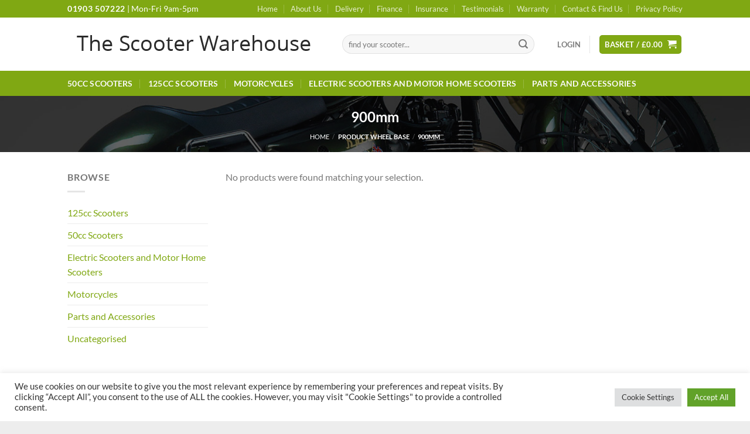

--- FILE ---
content_type: text/html; charset=utf-8
request_url: https://www.google.com/recaptcha/api2/anchor?ar=1&k=6LcrnvAhAAAAAI8Y7dixB0oEq0M7iMif4l1S3t9v&co=aHR0cHM6Ly93d3cudGhlc2Nvb3RlcndhcmVob3VzZS5jby51azo0NDM.&hl=en&v=PoyoqOPhxBO7pBk68S4YbpHZ&size=invisible&anchor-ms=20000&execute-ms=30000&cb=69ns6de3i8ln
body_size: 48905
content:
<!DOCTYPE HTML><html dir="ltr" lang="en"><head><meta http-equiv="Content-Type" content="text/html; charset=UTF-8">
<meta http-equiv="X-UA-Compatible" content="IE=edge">
<title>reCAPTCHA</title>
<style type="text/css">
/* cyrillic-ext */
@font-face {
  font-family: 'Roboto';
  font-style: normal;
  font-weight: 400;
  font-stretch: 100%;
  src: url(//fonts.gstatic.com/s/roboto/v48/KFO7CnqEu92Fr1ME7kSn66aGLdTylUAMa3GUBHMdazTgWw.woff2) format('woff2');
  unicode-range: U+0460-052F, U+1C80-1C8A, U+20B4, U+2DE0-2DFF, U+A640-A69F, U+FE2E-FE2F;
}
/* cyrillic */
@font-face {
  font-family: 'Roboto';
  font-style: normal;
  font-weight: 400;
  font-stretch: 100%;
  src: url(//fonts.gstatic.com/s/roboto/v48/KFO7CnqEu92Fr1ME7kSn66aGLdTylUAMa3iUBHMdazTgWw.woff2) format('woff2');
  unicode-range: U+0301, U+0400-045F, U+0490-0491, U+04B0-04B1, U+2116;
}
/* greek-ext */
@font-face {
  font-family: 'Roboto';
  font-style: normal;
  font-weight: 400;
  font-stretch: 100%;
  src: url(//fonts.gstatic.com/s/roboto/v48/KFO7CnqEu92Fr1ME7kSn66aGLdTylUAMa3CUBHMdazTgWw.woff2) format('woff2');
  unicode-range: U+1F00-1FFF;
}
/* greek */
@font-face {
  font-family: 'Roboto';
  font-style: normal;
  font-weight: 400;
  font-stretch: 100%;
  src: url(//fonts.gstatic.com/s/roboto/v48/KFO7CnqEu92Fr1ME7kSn66aGLdTylUAMa3-UBHMdazTgWw.woff2) format('woff2');
  unicode-range: U+0370-0377, U+037A-037F, U+0384-038A, U+038C, U+038E-03A1, U+03A3-03FF;
}
/* math */
@font-face {
  font-family: 'Roboto';
  font-style: normal;
  font-weight: 400;
  font-stretch: 100%;
  src: url(//fonts.gstatic.com/s/roboto/v48/KFO7CnqEu92Fr1ME7kSn66aGLdTylUAMawCUBHMdazTgWw.woff2) format('woff2');
  unicode-range: U+0302-0303, U+0305, U+0307-0308, U+0310, U+0312, U+0315, U+031A, U+0326-0327, U+032C, U+032F-0330, U+0332-0333, U+0338, U+033A, U+0346, U+034D, U+0391-03A1, U+03A3-03A9, U+03B1-03C9, U+03D1, U+03D5-03D6, U+03F0-03F1, U+03F4-03F5, U+2016-2017, U+2034-2038, U+203C, U+2040, U+2043, U+2047, U+2050, U+2057, U+205F, U+2070-2071, U+2074-208E, U+2090-209C, U+20D0-20DC, U+20E1, U+20E5-20EF, U+2100-2112, U+2114-2115, U+2117-2121, U+2123-214F, U+2190, U+2192, U+2194-21AE, U+21B0-21E5, U+21F1-21F2, U+21F4-2211, U+2213-2214, U+2216-22FF, U+2308-230B, U+2310, U+2319, U+231C-2321, U+2336-237A, U+237C, U+2395, U+239B-23B7, U+23D0, U+23DC-23E1, U+2474-2475, U+25AF, U+25B3, U+25B7, U+25BD, U+25C1, U+25CA, U+25CC, U+25FB, U+266D-266F, U+27C0-27FF, U+2900-2AFF, U+2B0E-2B11, U+2B30-2B4C, U+2BFE, U+3030, U+FF5B, U+FF5D, U+1D400-1D7FF, U+1EE00-1EEFF;
}
/* symbols */
@font-face {
  font-family: 'Roboto';
  font-style: normal;
  font-weight: 400;
  font-stretch: 100%;
  src: url(//fonts.gstatic.com/s/roboto/v48/KFO7CnqEu92Fr1ME7kSn66aGLdTylUAMaxKUBHMdazTgWw.woff2) format('woff2');
  unicode-range: U+0001-000C, U+000E-001F, U+007F-009F, U+20DD-20E0, U+20E2-20E4, U+2150-218F, U+2190, U+2192, U+2194-2199, U+21AF, U+21E6-21F0, U+21F3, U+2218-2219, U+2299, U+22C4-22C6, U+2300-243F, U+2440-244A, U+2460-24FF, U+25A0-27BF, U+2800-28FF, U+2921-2922, U+2981, U+29BF, U+29EB, U+2B00-2BFF, U+4DC0-4DFF, U+FFF9-FFFB, U+10140-1018E, U+10190-1019C, U+101A0, U+101D0-101FD, U+102E0-102FB, U+10E60-10E7E, U+1D2C0-1D2D3, U+1D2E0-1D37F, U+1F000-1F0FF, U+1F100-1F1AD, U+1F1E6-1F1FF, U+1F30D-1F30F, U+1F315, U+1F31C, U+1F31E, U+1F320-1F32C, U+1F336, U+1F378, U+1F37D, U+1F382, U+1F393-1F39F, U+1F3A7-1F3A8, U+1F3AC-1F3AF, U+1F3C2, U+1F3C4-1F3C6, U+1F3CA-1F3CE, U+1F3D4-1F3E0, U+1F3ED, U+1F3F1-1F3F3, U+1F3F5-1F3F7, U+1F408, U+1F415, U+1F41F, U+1F426, U+1F43F, U+1F441-1F442, U+1F444, U+1F446-1F449, U+1F44C-1F44E, U+1F453, U+1F46A, U+1F47D, U+1F4A3, U+1F4B0, U+1F4B3, U+1F4B9, U+1F4BB, U+1F4BF, U+1F4C8-1F4CB, U+1F4D6, U+1F4DA, U+1F4DF, U+1F4E3-1F4E6, U+1F4EA-1F4ED, U+1F4F7, U+1F4F9-1F4FB, U+1F4FD-1F4FE, U+1F503, U+1F507-1F50B, U+1F50D, U+1F512-1F513, U+1F53E-1F54A, U+1F54F-1F5FA, U+1F610, U+1F650-1F67F, U+1F687, U+1F68D, U+1F691, U+1F694, U+1F698, U+1F6AD, U+1F6B2, U+1F6B9-1F6BA, U+1F6BC, U+1F6C6-1F6CF, U+1F6D3-1F6D7, U+1F6E0-1F6EA, U+1F6F0-1F6F3, U+1F6F7-1F6FC, U+1F700-1F7FF, U+1F800-1F80B, U+1F810-1F847, U+1F850-1F859, U+1F860-1F887, U+1F890-1F8AD, U+1F8B0-1F8BB, U+1F8C0-1F8C1, U+1F900-1F90B, U+1F93B, U+1F946, U+1F984, U+1F996, U+1F9E9, U+1FA00-1FA6F, U+1FA70-1FA7C, U+1FA80-1FA89, U+1FA8F-1FAC6, U+1FACE-1FADC, U+1FADF-1FAE9, U+1FAF0-1FAF8, U+1FB00-1FBFF;
}
/* vietnamese */
@font-face {
  font-family: 'Roboto';
  font-style: normal;
  font-weight: 400;
  font-stretch: 100%;
  src: url(//fonts.gstatic.com/s/roboto/v48/KFO7CnqEu92Fr1ME7kSn66aGLdTylUAMa3OUBHMdazTgWw.woff2) format('woff2');
  unicode-range: U+0102-0103, U+0110-0111, U+0128-0129, U+0168-0169, U+01A0-01A1, U+01AF-01B0, U+0300-0301, U+0303-0304, U+0308-0309, U+0323, U+0329, U+1EA0-1EF9, U+20AB;
}
/* latin-ext */
@font-face {
  font-family: 'Roboto';
  font-style: normal;
  font-weight: 400;
  font-stretch: 100%;
  src: url(//fonts.gstatic.com/s/roboto/v48/KFO7CnqEu92Fr1ME7kSn66aGLdTylUAMa3KUBHMdazTgWw.woff2) format('woff2');
  unicode-range: U+0100-02BA, U+02BD-02C5, U+02C7-02CC, U+02CE-02D7, U+02DD-02FF, U+0304, U+0308, U+0329, U+1D00-1DBF, U+1E00-1E9F, U+1EF2-1EFF, U+2020, U+20A0-20AB, U+20AD-20C0, U+2113, U+2C60-2C7F, U+A720-A7FF;
}
/* latin */
@font-face {
  font-family: 'Roboto';
  font-style: normal;
  font-weight: 400;
  font-stretch: 100%;
  src: url(//fonts.gstatic.com/s/roboto/v48/KFO7CnqEu92Fr1ME7kSn66aGLdTylUAMa3yUBHMdazQ.woff2) format('woff2');
  unicode-range: U+0000-00FF, U+0131, U+0152-0153, U+02BB-02BC, U+02C6, U+02DA, U+02DC, U+0304, U+0308, U+0329, U+2000-206F, U+20AC, U+2122, U+2191, U+2193, U+2212, U+2215, U+FEFF, U+FFFD;
}
/* cyrillic-ext */
@font-face {
  font-family: 'Roboto';
  font-style: normal;
  font-weight: 500;
  font-stretch: 100%;
  src: url(//fonts.gstatic.com/s/roboto/v48/KFO7CnqEu92Fr1ME7kSn66aGLdTylUAMa3GUBHMdazTgWw.woff2) format('woff2');
  unicode-range: U+0460-052F, U+1C80-1C8A, U+20B4, U+2DE0-2DFF, U+A640-A69F, U+FE2E-FE2F;
}
/* cyrillic */
@font-face {
  font-family: 'Roboto';
  font-style: normal;
  font-weight: 500;
  font-stretch: 100%;
  src: url(//fonts.gstatic.com/s/roboto/v48/KFO7CnqEu92Fr1ME7kSn66aGLdTylUAMa3iUBHMdazTgWw.woff2) format('woff2');
  unicode-range: U+0301, U+0400-045F, U+0490-0491, U+04B0-04B1, U+2116;
}
/* greek-ext */
@font-face {
  font-family: 'Roboto';
  font-style: normal;
  font-weight: 500;
  font-stretch: 100%;
  src: url(//fonts.gstatic.com/s/roboto/v48/KFO7CnqEu92Fr1ME7kSn66aGLdTylUAMa3CUBHMdazTgWw.woff2) format('woff2');
  unicode-range: U+1F00-1FFF;
}
/* greek */
@font-face {
  font-family: 'Roboto';
  font-style: normal;
  font-weight: 500;
  font-stretch: 100%;
  src: url(//fonts.gstatic.com/s/roboto/v48/KFO7CnqEu92Fr1ME7kSn66aGLdTylUAMa3-UBHMdazTgWw.woff2) format('woff2');
  unicode-range: U+0370-0377, U+037A-037F, U+0384-038A, U+038C, U+038E-03A1, U+03A3-03FF;
}
/* math */
@font-face {
  font-family: 'Roboto';
  font-style: normal;
  font-weight: 500;
  font-stretch: 100%;
  src: url(//fonts.gstatic.com/s/roboto/v48/KFO7CnqEu92Fr1ME7kSn66aGLdTylUAMawCUBHMdazTgWw.woff2) format('woff2');
  unicode-range: U+0302-0303, U+0305, U+0307-0308, U+0310, U+0312, U+0315, U+031A, U+0326-0327, U+032C, U+032F-0330, U+0332-0333, U+0338, U+033A, U+0346, U+034D, U+0391-03A1, U+03A3-03A9, U+03B1-03C9, U+03D1, U+03D5-03D6, U+03F0-03F1, U+03F4-03F5, U+2016-2017, U+2034-2038, U+203C, U+2040, U+2043, U+2047, U+2050, U+2057, U+205F, U+2070-2071, U+2074-208E, U+2090-209C, U+20D0-20DC, U+20E1, U+20E5-20EF, U+2100-2112, U+2114-2115, U+2117-2121, U+2123-214F, U+2190, U+2192, U+2194-21AE, U+21B0-21E5, U+21F1-21F2, U+21F4-2211, U+2213-2214, U+2216-22FF, U+2308-230B, U+2310, U+2319, U+231C-2321, U+2336-237A, U+237C, U+2395, U+239B-23B7, U+23D0, U+23DC-23E1, U+2474-2475, U+25AF, U+25B3, U+25B7, U+25BD, U+25C1, U+25CA, U+25CC, U+25FB, U+266D-266F, U+27C0-27FF, U+2900-2AFF, U+2B0E-2B11, U+2B30-2B4C, U+2BFE, U+3030, U+FF5B, U+FF5D, U+1D400-1D7FF, U+1EE00-1EEFF;
}
/* symbols */
@font-face {
  font-family: 'Roboto';
  font-style: normal;
  font-weight: 500;
  font-stretch: 100%;
  src: url(//fonts.gstatic.com/s/roboto/v48/KFO7CnqEu92Fr1ME7kSn66aGLdTylUAMaxKUBHMdazTgWw.woff2) format('woff2');
  unicode-range: U+0001-000C, U+000E-001F, U+007F-009F, U+20DD-20E0, U+20E2-20E4, U+2150-218F, U+2190, U+2192, U+2194-2199, U+21AF, U+21E6-21F0, U+21F3, U+2218-2219, U+2299, U+22C4-22C6, U+2300-243F, U+2440-244A, U+2460-24FF, U+25A0-27BF, U+2800-28FF, U+2921-2922, U+2981, U+29BF, U+29EB, U+2B00-2BFF, U+4DC0-4DFF, U+FFF9-FFFB, U+10140-1018E, U+10190-1019C, U+101A0, U+101D0-101FD, U+102E0-102FB, U+10E60-10E7E, U+1D2C0-1D2D3, U+1D2E0-1D37F, U+1F000-1F0FF, U+1F100-1F1AD, U+1F1E6-1F1FF, U+1F30D-1F30F, U+1F315, U+1F31C, U+1F31E, U+1F320-1F32C, U+1F336, U+1F378, U+1F37D, U+1F382, U+1F393-1F39F, U+1F3A7-1F3A8, U+1F3AC-1F3AF, U+1F3C2, U+1F3C4-1F3C6, U+1F3CA-1F3CE, U+1F3D4-1F3E0, U+1F3ED, U+1F3F1-1F3F3, U+1F3F5-1F3F7, U+1F408, U+1F415, U+1F41F, U+1F426, U+1F43F, U+1F441-1F442, U+1F444, U+1F446-1F449, U+1F44C-1F44E, U+1F453, U+1F46A, U+1F47D, U+1F4A3, U+1F4B0, U+1F4B3, U+1F4B9, U+1F4BB, U+1F4BF, U+1F4C8-1F4CB, U+1F4D6, U+1F4DA, U+1F4DF, U+1F4E3-1F4E6, U+1F4EA-1F4ED, U+1F4F7, U+1F4F9-1F4FB, U+1F4FD-1F4FE, U+1F503, U+1F507-1F50B, U+1F50D, U+1F512-1F513, U+1F53E-1F54A, U+1F54F-1F5FA, U+1F610, U+1F650-1F67F, U+1F687, U+1F68D, U+1F691, U+1F694, U+1F698, U+1F6AD, U+1F6B2, U+1F6B9-1F6BA, U+1F6BC, U+1F6C6-1F6CF, U+1F6D3-1F6D7, U+1F6E0-1F6EA, U+1F6F0-1F6F3, U+1F6F7-1F6FC, U+1F700-1F7FF, U+1F800-1F80B, U+1F810-1F847, U+1F850-1F859, U+1F860-1F887, U+1F890-1F8AD, U+1F8B0-1F8BB, U+1F8C0-1F8C1, U+1F900-1F90B, U+1F93B, U+1F946, U+1F984, U+1F996, U+1F9E9, U+1FA00-1FA6F, U+1FA70-1FA7C, U+1FA80-1FA89, U+1FA8F-1FAC6, U+1FACE-1FADC, U+1FADF-1FAE9, U+1FAF0-1FAF8, U+1FB00-1FBFF;
}
/* vietnamese */
@font-face {
  font-family: 'Roboto';
  font-style: normal;
  font-weight: 500;
  font-stretch: 100%;
  src: url(//fonts.gstatic.com/s/roboto/v48/KFO7CnqEu92Fr1ME7kSn66aGLdTylUAMa3OUBHMdazTgWw.woff2) format('woff2');
  unicode-range: U+0102-0103, U+0110-0111, U+0128-0129, U+0168-0169, U+01A0-01A1, U+01AF-01B0, U+0300-0301, U+0303-0304, U+0308-0309, U+0323, U+0329, U+1EA0-1EF9, U+20AB;
}
/* latin-ext */
@font-face {
  font-family: 'Roboto';
  font-style: normal;
  font-weight: 500;
  font-stretch: 100%;
  src: url(//fonts.gstatic.com/s/roboto/v48/KFO7CnqEu92Fr1ME7kSn66aGLdTylUAMa3KUBHMdazTgWw.woff2) format('woff2');
  unicode-range: U+0100-02BA, U+02BD-02C5, U+02C7-02CC, U+02CE-02D7, U+02DD-02FF, U+0304, U+0308, U+0329, U+1D00-1DBF, U+1E00-1E9F, U+1EF2-1EFF, U+2020, U+20A0-20AB, U+20AD-20C0, U+2113, U+2C60-2C7F, U+A720-A7FF;
}
/* latin */
@font-face {
  font-family: 'Roboto';
  font-style: normal;
  font-weight: 500;
  font-stretch: 100%;
  src: url(//fonts.gstatic.com/s/roboto/v48/KFO7CnqEu92Fr1ME7kSn66aGLdTylUAMa3yUBHMdazQ.woff2) format('woff2');
  unicode-range: U+0000-00FF, U+0131, U+0152-0153, U+02BB-02BC, U+02C6, U+02DA, U+02DC, U+0304, U+0308, U+0329, U+2000-206F, U+20AC, U+2122, U+2191, U+2193, U+2212, U+2215, U+FEFF, U+FFFD;
}
/* cyrillic-ext */
@font-face {
  font-family: 'Roboto';
  font-style: normal;
  font-weight: 900;
  font-stretch: 100%;
  src: url(//fonts.gstatic.com/s/roboto/v48/KFO7CnqEu92Fr1ME7kSn66aGLdTylUAMa3GUBHMdazTgWw.woff2) format('woff2');
  unicode-range: U+0460-052F, U+1C80-1C8A, U+20B4, U+2DE0-2DFF, U+A640-A69F, U+FE2E-FE2F;
}
/* cyrillic */
@font-face {
  font-family: 'Roboto';
  font-style: normal;
  font-weight: 900;
  font-stretch: 100%;
  src: url(//fonts.gstatic.com/s/roboto/v48/KFO7CnqEu92Fr1ME7kSn66aGLdTylUAMa3iUBHMdazTgWw.woff2) format('woff2');
  unicode-range: U+0301, U+0400-045F, U+0490-0491, U+04B0-04B1, U+2116;
}
/* greek-ext */
@font-face {
  font-family: 'Roboto';
  font-style: normal;
  font-weight: 900;
  font-stretch: 100%;
  src: url(//fonts.gstatic.com/s/roboto/v48/KFO7CnqEu92Fr1ME7kSn66aGLdTylUAMa3CUBHMdazTgWw.woff2) format('woff2');
  unicode-range: U+1F00-1FFF;
}
/* greek */
@font-face {
  font-family: 'Roboto';
  font-style: normal;
  font-weight: 900;
  font-stretch: 100%;
  src: url(//fonts.gstatic.com/s/roboto/v48/KFO7CnqEu92Fr1ME7kSn66aGLdTylUAMa3-UBHMdazTgWw.woff2) format('woff2');
  unicode-range: U+0370-0377, U+037A-037F, U+0384-038A, U+038C, U+038E-03A1, U+03A3-03FF;
}
/* math */
@font-face {
  font-family: 'Roboto';
  font-style: normal;
  font-weight: 900;
  font-stretch: 100%;
  src: url(//fonts.gstatic.com/s/roboto/v48/KFO7CnqEu92Fr1ME7kSn66aGLdTylUAMawCUBHMdazTgWw.woff2) format('woff2');
  unicode-range: U+0302-0303, U+0305, U+0307-0308, U+0310, U+0312, U+0315, U+031A, U+0326-0327, U+032C, U+032F-0330, U+0332-0333, U+0338, U+033A, U+0346, U+034D, U+0391-03A1, U+03A3-03A9, U+03B1-03C9, U+03D1, U+03D5-03D6, U+03F0-03F1, U+03F4-03F5, U+2016-2017, U+2034-2038, U+203C, U+2040, U+2043, U+2047, U+2050, U+2057, U+205F, U+2070-2071, U+2074-208E, U+2090-209C, U+20D0-20DC, U+20E1, U+20E5-20EF, U+2100-2112, U+2114-2115, U+2117-2121, U+2123-214F, U+2190, U+2192, U+2194-21AE, U+21B0-21E5, U+21F1-21F2, U+21F4-2211, U+2213-2214, U+2216-22FF, U+2308-230B, U+2310, U+2319, U+231C-2321, U+2336-237A, U+237C, U+2395, U+239B-23B7, U+23D0, U+23DC-23E1, U+2474-2475, U+25AF, U+25B3, U+25B7, U+25BD, U+25C1, U+25CA, U+25CC, U+25FB, U+266D-266F, U+27C0-27FF, U+2900-2AFF, U+2B0E-2B11, U+2B30-2B4C, U+2BFE, U+3030, U+FF5B, U+FF5D, U+1D400-1D7FF, U+1EE00-1EEFF;
}
/* symbols */
@font-face {
  font-family: 'Roboto';
  font-style: normal;
  font-weight: 900;
  font-stretch: 100%;
  src: url(//fonts.gstatic.com/s/roboto/v48/KFO7CnqEu92Fr1ME7kSn66aGLdTylUAMaxKUBHMdazTgWw.woff2) format('woff2');
  unicode-range: U+0001-000C, U+000E-001F, U+007F-009F, U+20DD-20E0, U+20E2-20E4, U+2150-218F, U+2190, U+2192, U+2194-2199, U+21AF, U+21E6-21F0, U+21F3, U+2218-2219, U+2299, U+22C4-22C6, U+2300-243F, U+2440-244A, U+2460-24FF, U+25A0-27BF, U+2800-28FF, U+2921-2922, U+2981, U+29BF, U+29EB, U+2B00-2BFF, U+4DC0-4DFF, U+FFF9-FFFB, U+10140-1018E, U+10190-1019C, U+101A0, U+101D0-101FD, U+102E0-102FB, U+10E60-10E7E, U+1D2C0-1D2D3, U+1D2E0-1D37F, U+1F000-1F0FF, U+1F100-1F1AD, U+1F1E6-1F1FF, U+1F30D-1F30F, U+1F315, U+1F31C, U+1F31E, U+1F320-1F32C, U+1F336, U+1F378, U+1F37D, U+1F382, U+1F393-1F39F, U+1F3A7-1F3A8, U+1F3AC-1F3AF, U+1F3C2, U+1F3C4-1F3C6, U+1F3CA-1F3CE, U+1F3D4-1F3E0, U+1F3ED, U+1F3F1-1F3F3, U+1F3F5-1F3F7, U+1F408, U+1F415, U+1F41F, U+1F426, U+1F43F, U+1F441-1F442, U+1F444, U+1F446-1F449, U+1F44C-1F44E, U+1F453, U+1F46A, U+1F47D, U+1F4A3, U+1F4B0, U+1F4B3, U+1F4B9, U+1F4BB, U+1F4BF, U+1F4C8-1F4CB, U+1F4D6, U+1F4DA, U+1F4DF, U+1F4E3-1F4E6, U+1F4EA-1F4ED, U+1F4F7, U+1F4F9-1F4FB, U+1F4FD-1F4FE, U+1F503, U+1F507-1F50B, U+1F50D, U+1F512-1F513, U+1F53E-1F54A, U+1F54F-1F5FA, U+1F610, U+1F650-1F67F, U+1F687, U+1F68D, U+1F691, U+1F694, U+1F698, U+1F6AD, U+1F6B2, U+1F6B9-1F6BA, U+1F6BC, U+1F6C6-1F6CF, U+1F6D3-1F6D7, U+1F6E0-1F6EA, U+1F6F0-1F6F3, U+1F6F7-1F6FC, U+1F700-1F7FF, U+1F800-1F80B, U+1F810-1F847, U+1F850-1F859, U+1F860-1F887, U+1F890-1F8AD, U+1F8B0-1F8BB, U+1F8C0-1F8C1, U+1F900-1F90B, U+1F93B, U+1F946, U+1F984, U+1F996, U+1F9E9, U+1FA00-1FA6F, U+1FA70-1FA7C, U+1FA80-1FA89, U+1FA8F-1FAC6, U+1FACE-1FADC, U+1FADF-1FAE9, U+1FAF0-1FAF8, U+1FB00-1FBFF;
}
/* vietnamese */
@font-face {
  font-family: 'Roboto';
  font-style: normal;
  font-weight: 900;
  font-stretch: 100%;
  src: url(//fonts.gstatic.com/s/roboto/v48/KFO7CnqEu92Fr1ME7kSn66aGLdTylUAMa3OUBHMdazTgWw.woff2) format('woff2');
  unicode-range: U+0102-0103, U+0110-0111, U+0128-0129, U+0168-0169, U+01A0-01A1, U+01AF-01B0, U+0300-0301, U+0303-0304, U+0308-0309, U+0323, U+0329, U+1EA0-1EF9, U+20AB;
}
/* latin-ext */
@font-face {
  font-family: 'Roboto';
  font-style: normal;
  font-weight: 900;
  font-stretch: 100%;
  src: url(//fonts.gstatic.com/s/roboto/v48/KFO7CnqEu92Fr1ME7kSn66aGLdTylUAMa3KUBHMdazTgWw.woff2) format('woff2');
  unicode-range: U+0100-02BA, U+02BD-02C5, U+02C7-02CC, U+02CE-02D7, U+02DD-02FF, U+0304, U+0308, U+0329, U+1D00-1DBF, U+1E00-1E9F, U+1EF2-1EFF, U+2020, U+20A0-20AB, U+20AD-20C0, U+2113, U+2C60-2C7F, U+A720-A7FF;
}
/* latin */
@font-face {
  font-family: 'Roboto';
  font-style: normal;
  font-weight: 900;
  font-stretch: 100%;
  src: url(//fonts.gstatic.com/s/roboto/v48/KFO7CnqEu92Fr1ME7kSn66aGLdTylUAMa3yUBHMdazQ.woff2) format('woff2');
  unicode-range: U+0000-00FF, U+0131, U+0152-0153, U+02BB-02BC, U+02C6, U+02DA, U+02DC, U+0304, U+0308, U+0329, U+2000-206F, U+20AC, U+2122, U+2191, U+2193, U+2212, U+2215, U+FEFF, U+FFFD;
}

</style>
<link rel="stylesheet" type="text/css" href="https://www.gstatic.com/recaptcha/releases/PoyoqOPhxBO7pBk68S4YbpHZ/styles__ltr.css">
<script nonce="Mu6a0obBcStDeKpJVBjk3Q" type="text/javascript">window['__recaptcha_api'] = 'https://www.google.com/recaptcha/api2/';</script>
<script type="text/javascript" src="https://www.gstatic.com/recaptcha/releases/PoyoqOPhxBO7pBk68S4YbpHZ/recaptcha__en.js" nonce="Mu6a0obBcStDeKpJVBjk3Q">
      
    </script></head>
<body><div id="rc-anchor-alert" class="rc-anchor-alert"></div>
<input type="hidden" id="recaptcha-token" value="[base64]">
<script type="text/javascript" nonce="Mu6a0obBcStDeKpJVBjk3Q">
      recaptcha.anchor.Main.init("[\x22ainput\x22,[\x22bgdata\x22,\x22\x22,\[base64]/[base64]/[base64]/[base64]/[base64]/[base64]/[base64]/[base64]/[base64]/[base64]\\u003d\x22,\[base64]\\u003d\\u003d\x22,\x22wq8iWcKIP3oJw4nCiF/DsMO7wo52KsOcwqPCuGkCw6NCTsOxPibCgFXDvGUVZTfCnsOAw7PDtxQca14qIcKHwrUrwqtMw4zDuHU7HxHCkhHDvcKQWyLDk8OHwqYkw6glwpY+wrxSQMKVTmxDfMOdwoDCrWQXw7HDsMOmwoF+bcKZLcOJw5oBwp/CjhXCkcKjw6fCn8OQwqhBw4HDp8KMbwdew7XCq8KDw5gSe8OMRxo3w5opT1DDkMOCw7FNQsOqUQ1Pw7fChll8cFZqGMOdwoDDlUVOw50/Y8K9AsOBwo3DjUjCpjDClMOaVMO1QA/Ck8Kqwr3CqXMSwoJew4EBJsKTwrEgWirCg1Ysaj1SQMKNwpHCtSlgQkQfwqDCq8KQXcOnwqrDvXHDrlbCtMOEwr8AWTt7w5c4GsKoG8OCw57DmEgqccKPwo1XYcOAwr/Dvh/DjXPCm1QLc8Ouw4MSwoNHwrJ1YEfCusOlbGchNcKlTG4kwpoTGkvCj8Kywr85ecOTwpAHwpXDmcK4w7snw6PCpw/[base64]/[base64]/DnMOUF8K7w7LDoBTDkMKASCHDrQR+w4QTWcKswrzDtcOZA8OlwqHCuMK3MmvCnmnCsCnCpHvDiwcww5AgR8OgSMKHw4o+ccKGwqPCucKuw5I/[base64]/DtzlNbEMrw553WMKjw4F4TRjChcOtT8KgQ8OzMsKTSnRGfA3DikrDucOIQMKOY8O6w6HChw7CncK0QDQYN2LCn8KtTRgSNmEeJ8Kcw6LCi0jCmRPDvD0NwqEjwr3DrS3Cr2poV8ONw5rDiFjDsMK+OxvCjCBXwp3DqMOxwo1Lwp8wd8OPwofDisOBfm5Te2/CjzghwqQpwqxtN8Krw6HDgsO6w59bw5wAURorf1zDkMK7BibDrcOIc8K5YxHCr8Kfw7TDgcOWZMOtw4EvQSQ+wofDg8KbfH3Cr8Oew6rDk8OMwqQ/[base64]/CisKVwrnDs0fCqUnCh8Kewp9nw6oNw6Q4wpcOwpHDtzw1AsOlNcOzw4TCkgltw4JVwqUrIsOFw6XCjXbCs8ONHcObW8KkwpXDtH3CsAsGwrzCsMOTw5UjwqNqwrPCgsOrdBzDpEVRW2DDpCnCnCTCsC9UBh/CtsKSBEJ8wpbCoU7DpMO3L8KoFS1XUcODSMKyw5jDo3rCscKES8OCw5vCoMOSwo9GDAXCpsKXw5gMw6LCmMOvTMKdLMKzw47Dt8OQwp5rYsOyUcOGD8OiwplBw5knXRtZfTrDlMO/FVDCvcOQw7RkwrLDt8Oydz/CuktTw6TCoyo9b0gjCcO4csKxczBJw5nDoCNVw4XCgTUGJcKTbjjCkMOqwpM+wr5vwpQ3w4/Cu8KDwq7Di0HDg1dvw5krEcOFCTfDn8K8acKxUCrCm1oaw53CoD/CnsObw4PDvQAFAlXDosKqw5FFSsKlwrEcwq/DkjTDtAQtw68/w4MOwoXDjgpQw4UgO8KqfSl5eA7DssOeTgLCj8OUwrhAwqt9w5/CusOWw4AZS8OTw5kEcR/Dj8KSw4MXwrsPWsOiwrVnDcKPwpHCpmPDpFHCh8OqwqVlU3IBw41+csKaZ1MSwrcoPMKVw5TCrFptG8KQZcKfXMKdOMOfHATDklLDo8K9WsKIKHlEw7VRBCXDmsKEwr4UUsKwD8KNw7nDljjCjzTDnwVEJcK6NMKiwpLDhEbCtRxJZCDDozw1w41cw59Zw4TClj/DosKSJxbDhsOxwoRiJsKZwoPDlkvChMK/wpUFw65eccKdC8O3F8KGSMKGNcOEdmXClEbCr8Oqw4nDnwzCk30hw4wBHUzDjcKEw5TDh8OSR2fDo0LDoMKGw6jDp3FBZsKewrh/w6XDtRTDg8KawqE5wpE/WXbDiysOaQvDmsOPQcOSCsKswpjDjAgEUsOEwqYFw4rCk3EjfMOVwrwSwrLDgMKaw5ddwoMUHzxUw6IIPQ/[base64]/GFg/d8KQfcOifcODw7ETwpnDtMOuE8KnD8OZwopneBV0w4MHwpp1XRNQB13CisOwcUDDuMKTwr/CkC7DnMKLwojDthcwET4xw5HCt8OFAmIEw51uKi8qNkXDm1cJw5DCtcOoDR9kXWBSw7nCo0rDmz7CncKtwo7DjgB7woZ2wocxcsOdw5bDuiA6wpEXW2xkwoY7H8OfJBHDvFo6w7QHw6fCkVZEFhJUwpw6JcO4JFJjAMKWCsKzGWFmw5PDpMO3wrVGJE/DkmDDpnvCsHEdIznCg23Dk8K6E8KdwrQXYWshw7IjZXTCoCkgeR8dDidHPSQ/wr9yw6hkw6IFHcOnM8Ogc0PCoQ1XECXCsMOrwrvDosOSwrd8UsOfM3nCm3TDqWVVw5p2XMO1XjEzw5cGwp7Dv8OjwodJb0g8w5toSH7DlcK2fD8/O25gTlNoSTduwqB0wpPCtCUyw4kUw7cbwqgjw7cQw5kZwqo1w4XCsBHCmxdAw6/[base64]/NcOhw61Ow5d7XyYaZm/DjnMSKMOQRg7DnsOUQsKdSFcUHsKYDcOGwpjDuz3DhMK1wqcrw5UZH0Vfw47CjwkqYcO3wq85wqvCg8K3UlA9w7vCqRBkwr/Dph53IG/Cl27DvcOpFl5+w7XCrcOgwqN1wqXDuT/CrlLCjUbDnFcvGyjCh8O0w7JTdMKYFQZPw7Qrw7YswozCqAEsNsKHw4/DnMKcwovDisKZPsKWG8OGLcO6QsOkOsKcw4rCh8OJV8KEbU9Swo7CpMKdBsKpS8OVAj/DhjnClMOKwrbDlcOBFihJw6zDuMOFwqtWwo3CnsK6wovDjMOELVLDkk3CpWPDplrCqsKsMTHDo3sdfMOVw4QSOMOmRMO9w50Xw43DilXDrRk8w4nCgsObw5cPZcK2OjIVK8OURkPCvT/CnsO9aSVcccKCQwoxwqJDe1nDmlYYAXHCoMOswqsKUT7CnlXCiRLDryYiwrRjw5jDnsKbwpzCusKzw47DvEjChMKDAE7CpsKufcK6wot4OMKJacKuw4Qtw60tKBnDky/DiVE/T8KwB2fDmS/DpG4kZghrw6Umw4hIwpVMw5bDilDDvMKOw48mesKrA0zCmw4VwoTDv8OUQlYPb8O7RMOFQm/[base64]/[base64]/ChykJWMOlDcKGw5BrUwoJwrw5LHbDvQPDkMO7w4jDicKbwoUgwq9OwolhYMOUw7V1wpDDiMOew5oJwqjDpsKqesKnLMK+BMOaaSw5wrAxw4NVBcOMwr0+VC/DksKbHcONQibCu8K/wprDhHvDrsKTw6QTwrwCwrAQw6XCvC0AAMKpR0d6XsKtw79tB0YGwp/DmTTChyRJw7vDm0rDqmrCk2Vgw5EdwonDlnxZAFrDtWbCt8K7w5M4w6B2DcOowpDChSfDv8OOwodCw6zDj8OCw67Ctn3Cr8Kjw75HF8K1X3DDssOjw60gZ0Z+w5oJa8OCwpzCul7CsMORwozCsi7CqsKnSFHDrmjCtT/[base64]/[base64]/CpyLChsKtEsKCw4wGwo7CqXFzOAYNwq/CsgrDgcKIw7LCj28pw6kVw6Bdc8OvwonDusOCIsKVwqhVw71Sw4EnbGlmRSbCgUjDjHDDtsK/MMK/Bmwow4J2K8O1R1QGwrvDvsOHG2zCj8OURHsdFcKaWcOQaRPDgklLw6RrFCrDqVoADDbCjcK3EcO5w6fDn1E1w5wBw5lMwrrDrWBZwpzDj8K4w45zwr/CsMKVw6E2C8OJwqjCpWIpcsKQIsK7BgMJw55bVCDChcKVWcKLw7E/NsKJR1fDp07Ct8KWwpPChcO6wpt9PcKKf8KWwo/CsMK+wqp7wpnDiErCt8K+wo8aUGFjDQ1NwqfCl8KDTcOmYcKsNxzCuSbCjsKmw40OwrMoV8O2cjcxwrrCkcKvf2caZC3CkMOIK3nDhWxqbcOhGsKEfx4TwqHDjsOCw6jDmTkaQsOPw47CnMOPw6IMw5Nxw7p/wqbDvcO3WsOiH8O0w78Nw54hAsK/GlURw5HCqRszw7vCjRwQwrDDln7Chk8fwqvChcKiwppPHXbCpcObwp0CK8OzW8Kkw4MTP8KZK3YyKy/Dq8KTAMKDNsO0aFBjQsK8NsK4ZxdtPhPCt8OPw7BjHcOefkZLCnRzwr/CpsOLcTjCgQvDpXLDrAfChsOywoIsMcKKwpnDjjnDgMOcSU7CoEoec1NGbsKMN8KPBTfCuAtEw50qMwbDncOqw5nCk8OqDREkw6LCrH1mEXTCv8KqwoHDtMOdw4jDusOTw5zDqcO6woRYQG/[base64]/DmcO0w7bCrsOTA8OtwpLDkMKZwpQrfMK6VDN2w5HCtcObwrTDj1cwWxshG8Oqej/CoMKleg3Dq8Oow4fDosK0w6jCvcO7esKtw4jCusOLMsKseMOUwpwtB3fCvn9la8KjwqTDpsKgXMOiecOZw7gYLEfCohrDvm1FGCFaWAJPE3MKwoMZw5BOwo/Dm8K8I8Kxw43DvXhOHW5hc8K3cS7DgcKSw6zDksKUXFHCpMO8JlPDsMKmLSnDjSBwwqzCk18Gw6jDqypJCD3DpcOcN1YfbHZewp7DqUNFPC8/wr1UNsOHw7RWfsKFwr43w5gIUMOfwozDkXQ9wp3DrU7CpsOPckHDjsKXZcOwbcK2wqrDv8KIBEgJw7DDgC8xNcKuwqhNSBvDklQnw5pBIUBXw6LDh016wqrDncOuFcKrwqzCoHXDp3IFw7nCkxE2eWVuJW/[base64]/DsV8IWMKZw6vDn8KGEcO6HMOHM8Kww4nChE/[base64]/DkMOkw7XCocK6w64GLzrDh8K+w7zDisOfEho6CXbDrMO7w41eX8OSY8OYw5RkecK/w79gwpbCqcObwpXDhsKQwrXCvmfDgQnDsl3DjsOWasKOSMOOb8OswovDu8OGN13Chhhyw7kOwoMZw5LCs8OIwrx7wpTCv3U7XFELwpw3w4TDky/CmEknwqDCmwR2MkfDkHBrwpPCtjPChMOsQXo8FsO4w67Cp8K2w7wDEMK5w6jCkmjDoSTDon4Rw5NFUnESw6tAwrcNw7ooF8KwaB/DjsORQy/[base64]/Dv8OWTT0Wwr3DhcOKZy01w7djwqorPsKcwqkMEMKgwprDix/CnRIbNcKyw7nCsw1iw43CgBFOw6NKwr8yw4kuJADCjCjCvXTChsOQacO6TMOgw43DicOywoxvwqzCssKgPcOdwptUw4lPEi4JIUcfwp/Ci8OfXlzDusKub8KCMcKBPV3CscOMwozDiWtvVz/DoMOJV8OWw5x7Sm/Ctxl6wo/Dk2vCt2PCgMKJf8OGFAHDggfCmk7DrsOrw5HDssORwqbDp3ovwqbDpMKKAsKaw4xXbsK0fcKyw60zK8K/[base64]/Cu0ROwrAQXx3Du8KlH8OywqLCpTR9wro5eB/CiC3Cq1MWPMOlDSfDkTnDk0bDlsKgdcK5cUPDnMOrBz1Vb8KJcWzCh8KFT8OXVMOhwrEaawDDicKLJcONCMK/[base64]/DiVc8P8OPWMO8PWJgLyrChEJ9w5NuwqLDq2YtwpUvw7lPKDDCqcKEwqvDl8OATcOJDcOyfkDDsnLDiVDCrsKjAVbCv8K0Oh8Gwp3CvUTCs8KJw5nDmxTCrj4lwop8esOecn0nwp0gEyHCjMK9w4NZw5F1UgPDqFREwrkzwrDDhkDDksKKw6R0BR/[base64]/DqMKhdAzDthRlwpgxYsKSOcOlag/CmXd7d0dXw67DkxFdCBpOI8OzA8KZw7sJwroxPcKcLjPCjHTDkMKNEm/DnBc6PMKjwqTDsH7Du8KHwrlQAU3DlcO3w5vDvQMNwqfDlwPDhsO+w47Dqz3DmmzCgcK0w403XMKRGsKYwr1SZVzDh2wNa8Oqw6sUwqTDjHDDhkLDo8OIwp7DlUnCmsKAw4HDr8K/RnZUA8OZwpfCs8K0d2HDnVfCssKZQCbCjMKxTcK5w6PDoGLCj8OJw6/[base64]/LsKVwqACwrbDjxxaEBhowr0Aw5rDuMKKwqLCvXEowpZ2w4LCu0TDoMOawoQ/T8OWCzvCiHABaXHDvcOOJ8Khw5Z5eWnCjxkPWMOZwq7Cm8KLw6rCj8KSwqLCqMODGRHCvsORVsK8wrfDlkZCAcOuw73Ck8K4wr3CjUvCkcOzPylRbsOrFcKjWztiZsOAKzrClcOhKg4aw4MvbVJ2wq3CrMOkw6LCscOtbzF9wrwrw7ITw4bDmyMBw4QHwp/ChsOvQsK1w7DCq1bChcKNEAQUVMKqw5/Dg1AbegfDsCLDrwJUwq/Ch8KUbCnCoQEwSMKpwqjDmGHDtcOkwrV7wrt9BEwBJV5swonCo8KnwoIcGGLDpkLDiMKxw4rCjDbCqcOTMwDDjMK0P8OfUMK3wqfCvxDClMK/w7rCmxfDrsOqw4HDtsO5w7Rgw7s2YsO0RDLCisKtwp/CikHCvcOGw6PCoX0fMMK/w5fDnRTCoWHCqMKySW/[base64]/w5zDpMKIw6PDlTBMLMOeazcSRCDDgTHDmEHChMKbbcOROTArCMO9w6dQcsKPL8OywrcRHcOJwqrDqMKlw7g/R3I6InI7wpPDqQIcPcKiV3vDssOsF3vDsinClsOOw7syw5zDksODwoklecKiw4EDwozCp0bCqMOdwqwzRcOFMhDDhcKWeTl6w7ppX2jClcKmw5jDvMKPw7QSKMKOBQkTw7gRwphiw7XDjEIhbsOlw6jDlMK8w67Cn8OEw5LDmDsjw7/ClsO5w7RQM8KXwrNhw7nDrnPCt8K8wqzCmiQBw71Dw7rCjx7Cs8O/[base64]/ChEk8wrXDtxZQehZpw5jDl8K5wrU0CEzDisOMwqcbXCQKwromw6UsFcK7UXHDgMO5w5vDiAELUsKRwrUcw5NAScKzesO0woxKKHMXMMK0wrHCtgrCvlEKwqd/[base64]/wqdXCMKAwppzU8OYTBthwqhdw5fDlhPDoksbAXnCvWXDkHdjwrETw6PCr3kVw6/[base64]/DisOZwrt8w4Mzw4NZfhvDgVDDvsKswqTDksKSw5g1w7PDmWfCgglJw5HDh8KFS29Uw5kCw4LCi2YtUMOsVcOfe8OmYsOJw6rDn1DDqMOBw7zDnhE8EsK+OMORN2zCkClyfMKMdMOtwr/DqFg6RyHDocKYwoXDocKOwq8+JjbDhCTCp3E4PlpPwohOXMOZw53Dv8KlwqTClsOVworCrMKiaMKJw7BLccKTKhswcWvCmcKXw7IOwo4iwr8PcMKzwrzDjTMbwoUgTURxwpgWwrpSIsK4b8KEw6HCpMODw69xw7TChsO/w7DCqMKEf2jDo17DixwmKi5RBF3Dp8OYfcKbd8KbAsO6E8OgacOudcOKw5PDml8oYsKcKEEJw77CsTXCp8ObwpfDrRTDixQLw4ISw4jCmEwfwpLCkMK/wq7CqUfDo27DqxLCs1AGw5/Clk85GcKGdQrDosOBLMKFw7PCixtSdcKTO03Cm0vDoCIkwp4zw6nCkQrChQ3CtVrDnXx3dsK3G8KNGcK/QHzDksOfwo9vw6DCg8OTwr3CtMOSwq/[base64]/[base64]/w7xzYj1aFMOjw5pIw4BdJgUbR2HCl8KaEkLDhsO/w4YjAirDgsKTwo3Cp0nDswfClMKfH3TCsVwwaBXDtcOFwq3DlsK2acO1OXlcwoMQw7/CssOgw5XDvw43JiBsCwJpwp1JwoI6w40KRcOUwr5mwrYYw4TClsOHOcKLAzdDcj7DisOAw4oUFMKLwq0gXMKUwphOB8OAOcOcdcOsB8K/wqHDsn7DpcKRQ2hxeMOFw4lywr7DrXNMWMOPwpwxOQHCowA4IjgWSTzDscKUw7vCrl/Ci8Kew40zw64uwoAQD8O/wr97w4MzwqPDuiFeYcKJw4sZwpMAwpDCsVJ2L1DCjcOebywbw6LCpsO5woXCtE3CtsKuKEYQYXwtwr0RwoPDqgjCsVxjwrYzUHHChcKZM8OofsKBw6fDgsK/[base64]/DhXjCnsODVcOZB8K4KMKdWMOOTsO2wqTCjnfDhsOOw4nDvnnDqXnCtQfDhRPCpsOow5R5MsOQGMKlDMK5w49Sw4FLwrsgw6ZlwoUww58kW2VgAcOHwpA/w67DsFMwBHMYw5XCnB8ow4EYwocYwpHCu8KXwqvCmXc4w5EZCMOwD8O0bsKEWMKOcUDCkSxPWTpywpnDvsOwfsOYNxHDpMKJQcK8w4p2wpnCsVnCgMO7woPCmivCqsKYwprDvV7DvkTCo8O6w73Di8K7EsOBTcKow5hrPMK/w55Vw4zDtMOhTsOlwobCkVUuwr3CtzJTw4Zyw7vCjzY2wqjDh8ONw6lWFMKXd8OZehrCql4Odz0OIMOPIMKlw6offHzDqTDDjijDj8Okw6fDkSYjw5vDlm/DoETChMOkNMK4L8KUw6jCpsOUVcOYwpnCssKlKsOFw55BwptsM8KLbsOVacOpw6E1VmfCu8O0wqTDoBwLKB/ChsKof8OWw54mIsKYw5bCs8KawpLClsOdwqPCuUzDuMK7f8K0fsKoVsOIw709CMOEw74Cw55MwqMeX3TCgcKgecOvUBfDhsKzwqXDh28ww799dVpfwrrCgDvCqcKow6Y6wpJzNkXCpsKxRcO/UzoEBsOXw4rCuj3DhRbCn8KBdMK7w4V7w5DCrAAxw75GwoTDm8Okcx8qw4draMK9CcONE2lCw7DDisOpbyBcwo7CuAoCw4RbGsKQwqgnwrVsw64RAMKGw4oJw649XAsiSMKNwokHwrbCi2oBQnDDkglEwp/CvMOjw44sw57DtU1xDMOnTMKSCHEkwoJyw5vDqcKxeMObwpIZwoM2fcKCwoA3eUk7JcK+CsOJw6jDp8KtdcO8bF/DgnxJGSQuQUZtwqnCicOVCMKQFcOPw5bDjxzCgGrDlCJBwr5Jw47DpH1HGR57TMOUDxlsw7bCqFjCl8KDw6JXwp/[base64]/[base64]/DvljCmV3DsMKodMO8O1sFw5XCo8Kzwoo1FWVtwrPDplfDt8ODW8K5wpRJRBfCiSfCt2MTwoN2Gw5Dw7dXwqXDm8KTEy7CnQLCp8OnRhzCjAfDhcOZwq9lwqnDt8Opb0TDklE7FhTDrsKjwpPDu8OIwrt/[base64]/DiUHDrcKIw5lgw6htOgfCosK2wo/[base64]/[base64]/wrLCj8KqwqvDhFBQwpnDhUpfw50VAU9paMKuVcKKC8OpwoPClMKkwr/CksOXJkojw6p6B8Oww7XCmHs/TsOpVcOmGcOWw5DCksO2w5nDs2Yuc8KEbMO6ZGZRwpfCscOodsO5RMOgPnIMwr/CnBYFHhQJwpbCkT3DjMKOw7TChmvCnsKTegvCvMKHT8KfwqPCkQtBa8KQcMOGaMKbScK5w7DCnHnCgMKiRGc2woplKcO0NUpAJsKRHMKmw5rDncOlwpLCrsK9BsODW01HwrvCqcONw4pKwqLDkVTCk8OdwrvCoXPClzTDtA8zw5HCsBZHw4nDsk/Dgmghw7TDsWXDhMKLTEPCusKkwqJdL8OqZ1o0QcKFw6Zdwo7DtMKNw7nDkgkZesKnw47DncKhw799wpB/B8K9LFjCvE7DisKiw4zCgsKAwosGwrLDvEjClh/[base64]/CnhzChMORL0bCqysMwrjCjGsYOEDCqTQNccOsRm7CmWMFw4zDr8Ouwr4xaXDCvXY5GcKcM8OfwovDvArCilLDs8OJWsK0w6DCt8O5w51dPQXDkMKKRcKkw7Z5IsONwoUGw7DCrcK4FsKpw4oxw4EzRcOiVFHDsMOpwpcVwo/[base64]/Cm8Kdw4TCiMKqw6rDt2NGwoYxCivCtsKaw65LIcKtXmdFwqsgL8Oewq7CiV07wo7Cj0PDhMOww5kWFDPDqcO7woVlQCvDtsOnH8OGYMOTw5ksw48zKh/DscK4PcOkAsOib0XDh2hrw73Ci8OBOXjCh1zCnwFlw73DgCEzJMK7IcO0wrbCiV4VwpPDlmDDrGbCuEDDsFfCvAbDuMKTwo8TB8KbZXLDsTjCoMORZsOQUXTDmEXCpljCry7CmMK/BiJ2wrB2w7DDvMKXw4vDq37Cl8Ogw6vCicONXAPCoWjDh8OhOsKmV8OmR8O4XMOXwrHDv8Olw5UYZQPCl3jCqcOtUMORwpXCgMOPRgUJT8K/w4R4Xl4hwpJnWRbDmcOLYsKZwqUVKMKRwr0jworDsMK+w67ClMO2wpzCqcOXUh3Cj3w4w7PDikbCv3/Dk8OhD8Osw40tBcOsw5QoVcOjw4AuTFwywotRwofCj8O/[base64]/wq7CncKjwqRFwp/[base64]/[base64]/[base64]/[base64]/DpzI/w54MwqnClRbDpRjClwXDicKyFMObw7djSMKgEXbDssOxw4XDklJVYcOgwqnCuC7CuksdMsKJZynCnMKtYijClR7DvsOgOcOUwqJcJQPCtmfClyh1wpfDlF/DpcK9wokeIG1TZiYbGwALb8O/w6stIljDicKawo7DrcOgw6/Dk3zCuMKPw7TDtcO7w7AKaGzDuGkdw7PDusO+NcOPw6rDgT/CgHg7w51VwptsSMK5wojCmsKgUDVsPAHDgi9ywoHDkcK8w6RYZ3/Dkl49woFRWcOtw4fCv0UHwrhpecO0w4hawoErUSVywoYVckcAFivDkMOrw5suw5LCkFtiAMKPT8KhwpQSKB/CmmEiw70OFcOzwpVEGULDgMKFwp87aHc7wrPDgF00C2UAwrF8TMKFDMOJcFIfRsOHHRHCny/Cj2l3BR5/CMOHw4LChBRgw4QnWRQqwp8kakXCh1bDhcOoQgIHUsO2XsOJwp8Ew7XCm8KUUjQ7wpzCgkotwqIAJcKHQBMibhMlRsOww5rDm8O5wp/[base64]/IQAjO8OVSlRsOcOzXsKsNX9Yb8Kbw4HCrsOWwprCl8KRNDvDsMK8wrfCmS0bw4lSwprDrDXDumXCj8OKwprCqEQndm55wrl/DCvDolnCsmg5J3wvMsKlasK5wqvCgmR8EzXChMK2w6jDqS/DpsK7w4zCjDxmwpheXMOmFhsUQsOVfsOaw4PDuBbCpn4MBVLCg8K+NGR9V3duw6XDlsOSNMO0w7Zbw4cbXC5KXMKiG8Kew47DgsOaA8OQwpY8wpbDlRDDq8Ocw5zDunMFw5k8w7PDscKXK3cVNMOKIcKGV8Oswo10w58RKw/DslwMcMKHwqQfwp/DkSvCixDDnQnCocKRwqPDicOwIzMNaMKJw4DDqMO0wpXCg8OlKX7CskTDhMO/[base64]/DqQLCsQjDhU0pWBLDnsKBwq1oO2zDr0RsKHx0wpVmw5nCgjpWVcOaw4x5cMK8QTQDw7w5dsK1w78Gwpd8PGZMYsO+wrpnWATDtMO4JMKNw7gFJ8OHwodKXjvDjhnCv0TDrE7Ds0xDw7ABQMOLwoQ+w5F2NknDgMKIAsKew7/CjGrDjiAhw5PDok3Co0vCjsOQwrXCqShIVUvDm8O1wrhWwp90JsKMEWnDocKLwoDDsUAKEEvChsK7w4pLOmTCg8OcwqN1w5LDrMO/f1pHGMK7w4M1w6/DqMOEPcOXw73CksKVwpZNT35uwpfClijCmMKTwq/[base64]/E8KWe1TCt8O/wqBwDMKLBMKIw7DDjmDCvcO6RsO1w7s9wpM5AyUrw6NpwpseEcOsPcODdlFjwqvCocOQwpbCp8KUF8Ouw7zCjcOXbMKyXxLDtgTDmxvCgWfDtsOvwoTDjMONw5XCsX9AMQR7cMO4w4rCpAVIwqVVZC/DkGXDosOgwo/Cjx/DmXTDs8KQwrvDvsKlw5DCjw85U8OqbsK1HBDDvFzDvn7DosKaWRLCnT9MwqhXw5zDv8KoGl8Dwr8Uw6XDhULDjFXCoDPDi8OrQiLCkG42ZEIpw6x/w73Cg8OxXTFVw440T1EjIHE/Hh3DhsKOwq7CpxTDhxZTHU4aw7fDpVHCrDLCisKRWl/DnMOyPgDCmsKFa24VV2t+Jkx8IU/DvzEIwq5AwrIuH8OhXsKEwonDsQkRKMOaRUbCssKkwozDhMOywrLDh8Orw7HCrBvCt8KNKMKbw6xow43CnHfDsFfCuEg6w5wWfMO/VinDmcOww74WAcOhJh/CtQtHwqTDoMOEdMOywrFQA8K5wqFjYsKdw6kCOsOaDcK8bntIwojDjX3Cs8KVD8KFwo3CjsOCwp5DwpLCvUvCkcOOw4/DhUPDqMOyw7A1wp3Do01Bwr0kXUnCpsK9w7nCkhATYcOsS8KoLgNlIV3CksKcw6nCm8KuwpRewoHDh8O2FDpywoDCp3zCnsKiwos9OcKMwqLDnMKnJSnDh8KEb3LCoTcFwrjDuz8uw59MwpgGw6Q6wo7Dq8OSBMO3w4MDcy8vX8Oqw4pHwo8LczBCG1LDg1/CsnNaw57DhXhPNmEhw75qw7rDkcOmDsK+w5PCtcK1JsOnFcO5wolGw5rCklZGwqpBwrZlOsKPw47CksOLc1/Cr8Okw5tRGsOTwrvCicK5K8OEwrMhRXbDiU02w7PDkjLDv8OMZcOMCR4kw4PDnwsVwpVNcMK2LkfDocKvw70AwovDsMKqD8OmwqwBa8KdesO6w5s7w6YYw4HCnMO4w6MLw7PCp8KLwo3DnMKHF8ONw5ARU3d2TMKramXCvSbClzjDi8O6VXghw6Ffw5cRw5XCoTZBwq/CnMKtwqkFOsKywqvDpyZ6w4djSF/[base64]/wpFOW8OawpHDkzPDgsO8TMOXIgHDtT4ywqPCiWnDiU4ww5RsUFRETRhDw7B5Vhx0w7XDpgNINMOhQMK8KTdQND7DrMK0wrp+wqbDvmFCwpDCqChuFcKURsKNV1PCsE7DgsK0G8OawqjDo8OdXsKhSsKuEBQjw6Nrwo7CiDx/aMO+wq0Sw5jCnMKIIS3Dj8OKwqx8K2bCqRhWwqbDhHbDr8OhYMOTb8OdVsO5Di/CgUYgDMKJdcOCwrLCnhB2KcKcwpNmADHCgsObwpDDvsKuFU9Owr3CpE7DnTA8w5Qywot4wrDCgDkkw4cmwo5lw6XCjMKswpNAMyJSIlUGFn/Cn0jCk8OUw6pHwoZSEcOkwoQ8Y2FYwoIhw5rDtMO1woFsIyHCvMKWAcKYdcKqw47Dm8OxRFrCtgYRF8OGe8Otw5bDuXEyczUiK8OGX8K6CsKiwp4swoPCjMKWawDCg8KMwqNtwrgVwrDCqH4RwrE1PgY+w7bDgkQOPXdYw7TDv3dKY2/[base64]/[base64]/[base64]/[base64]/ChVrDmDgWw7fDvQ4Bw7PCqjkKC8Ozwrdlw57Do8Kewp/CjsKAJMKpw4LDr1xcw71sw7U/JcKrKsODwpYrYsKQwrchwrREX8O9w5UhERzDkMOSwrN+w50kScKVL8OOwq/[base64]/GMOhw4nCgsK4wrPCpsOPw6I+wrVmw5/CumDCksOmwrnCjAXCnMOUwrwgQMKGJxnCnsOJMMKZV8KowpfClTzCiMKkasKYKxspw6LDmcOBw5JYKsKew57DvzLDssKRIcKpw4BywrfCjMO0wqDChw0xw5Biw7DDt8O+JsKOw4HCr8KGaMOlNEhRw7hJw5Z7w6DDjDbCjcK4ND80w4zDhcOgdR0Pw4LCoMK+w5Aowr/CmMOHwobDvyl5eXzDiQcSwpXDq8O7OR7Cv8OJR8KdQsOnwpLDoRBnwrrCsRYoH2PDssOue0ZwdDd/[base64]/[base64]/DkcK6enVuWMKLFsKKNzQMXSwmw5pKfUvCq2h3DSZCfMOYVTTChsOGw4XDjSo/JMOOVgLCgSnDm8OgeGl3wqZHDyXCu147w5rDuDbDt8OTQz3DtcKew4weMsKsHcO4ZTHCvSEXw5nCmSfCg8Oiw7XClcO4En9NwqYJw74vI8KxDcOcwq/DvzlTwqHCtClLw4fChFzDvXN+wrUtXsO5c8KcwppkMEbDnh4ZDsKrXjfCisOXwpFmwpRqwq85wojDqMOKw6jChwPChi17WMKDbnxEOFfDm0IIw7zCoybChcO2MyF6w7sbLWFkw7/Cg8K1KGTCjxY0bcK3d8KqV8KANcKhwqtqw6bDsQk9Y1nDpHLCq2LCsE54W8KAw5NBKcO7b14Wwr/DtMK9J3dgXcO/[base64]/Ds8OcdcOKcFDDuh/[base64]/[base64]/CvsKeQU/CtTDDl1rDksKGw5h/YcKmwq3Dl8OnKcKaw7HDr8OKwqd8wo7DuMKuGGYuw5bDsFIBei3Cr8OLHcOXbQMybMKhO8KaSmcew4cHHwfCnz/[base64]/CgcOCKcOQw4PCoBrDocOywrE/[base64]/CszohRMOrwo8Aw6xcw57CuMO2w4/DoXB7TDPDosO4OVhMfsKew5kQOVTCucObwpXCvR1Xw4sycEkEwoQhw73CuMOSw68Dwo3CscOIwrNhwr4/w4BAC2/Dmw5/[base64]/[base64]/YQDDowfDmcOaC8OAwq9LVCg/OcOCwrXDui/DgltOW8Kfw7LCnMOVw5/DvcKZGcOhw5DDqQfCm8OowrfDuGsMKsOnwq9dwoQwwpkLw6YLwrBKw556GWY+P8KCSsOBw41yecO6w7jDkMKjwrbDisOmWcOrej/DqcKGfQxdKcOzYzvDqsKFT8OWH1hxCcOSAXQKwqLDlSYmWsKTw48tw7LClMKcwqfCt8KDw6jCox7ColzClMKuPSsZQyYTwpLCjlbDlk/Csh3CvcKww54/wpcrw4hbU21TegHCt0cYw7cMw4Naw7TDmi7CgwvDsMKwTWhQw6LDmcOrw6bCmgPCtsK5UMOqw7xHwr0KfTVwI8K9w6zDmsKtwqXChMKzGMOvYA/CpBtYwqfCr8K6NcK3wppvwolHHsOWw517dWfCvcOww7NCTcKaGiHCrcOfCRsLbnQ/SmDCt11QbU3Dt8KlV0h5Q8KcccKkwqLDuVzDtMOhwrQpwoPCgE/DvsKRGzPChsOqWMOKUiDDgTvDu3FZw7tgw4hdw47DiWrDjsO7a2LCvMK0BknDmHHDmFAkw4nCnl8+woAMw47Cn0AxwpchdcKzOcKNwoXDiTABw7zCssOGfsOnwoRCw7AiwqPCvx4VeXHCnmLClsKLw5zClxjDjEc1LSg/DsKLwpFDw57DgMOowpjConXCgyRXw4gBdsOhwqPDmcKKwp3DszUMw4FpCcOIw7TDhMO/RyM3wrwAd8OfcMKXwq8+RxjCgHAiw7bCksKlS3YPU1bCk8KPAMO8worDkcK/[base64]/[base64]/[base64]/[base64]\\u003d\x22],null,[\x22conf\x22,null,\x226LcrnvAhAAAAAI8Y7dixB0oEq0M7iMif4l1S3t9v\x22,0,null,null,null,1,[21,125,63,73,95,87,41,43,42,83,102,105,109,121],[1017145,391],0,null,null,null,null,0,null,0,null,700,1,null,0,\[base64]/76lBhmnigkZhAoZnOKMAhk\\u003d\x22,0,0,null,null,1,null,0,0,null,null,null,0],\x22https://www.thescooterwarehouse.co.uk:443\x22,null,[3,1,1],null,null,null,1,3600,[\x22https://www.google.com/intl/en/policies/privacy/\x22,\x22https://www.google.com/intl/en/policies/terms/\x22],\x22mwSKh9tVCjbkJllaRJMQMLpDcYv/JsMwg/Qcp7SC+Io\\u003d\x22,1,0,null,1,1768797971592,0,0,[86,231,162,75,150],null,[238],\x22RC-dMgW7G_QZ_qyyQ\x22,null,null,null,null,null,\x220dAFcWeA6ugDz0TwkG9l7irRYIBFQTeEDvmX3e4fQC4KWolyBO3a6fP0lawjWlr6juJJMUxFGx1TPGVPR-K5qCMTR7vD-8bZcqKw\x22,1768880771410]");
    </script></body></html>